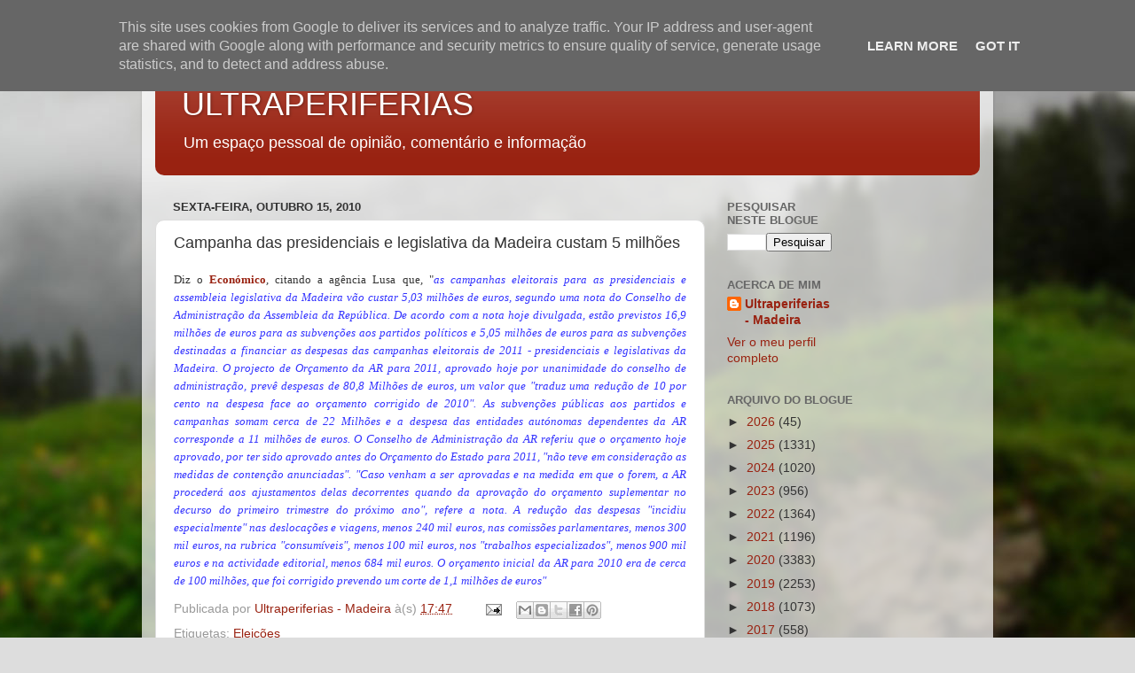

--- FILE ---
content_type: text/html; charset=utf-8
request_url: https://www.google.com/recaptcha/api2/aframe
body_size: 268
content:
<!DOCTYPE HTML><html><head><meta http-equiv="content-type" content="text/html; charset=UTF-8"></head><body><script nonce="vj9RltwWeD6KeUztW66Bqw">/** Anti-fraud and anti-abuse applications only. See google.com/recaptcha */ try{var clients={'sodar':'https://pagead2.googlesyndication.com/pagead/sodar?'};window.addEventListener("message",function(a){try{if(a.source===window.parent){var b=JSON.parse(a.data);var c=clients[b['id']];if(c){var d=document.createElement('img');d.src=c+b['params']+'&rc='+(localStorage.getItem("rc::a")?sessionStorage.getItem("rc::b"):"");window.document.body.appendChild(d);sessionStorage.setItem("rc::e",parseInt(sessionStorage.getItem("rc::e")||0)+1);localStorage.setItem("rc::h",'1769777971492');}}}catch(b){}});window.parent.postMessage("_grecaptcha_ready", "*");}catch(b){}</script></body></html>